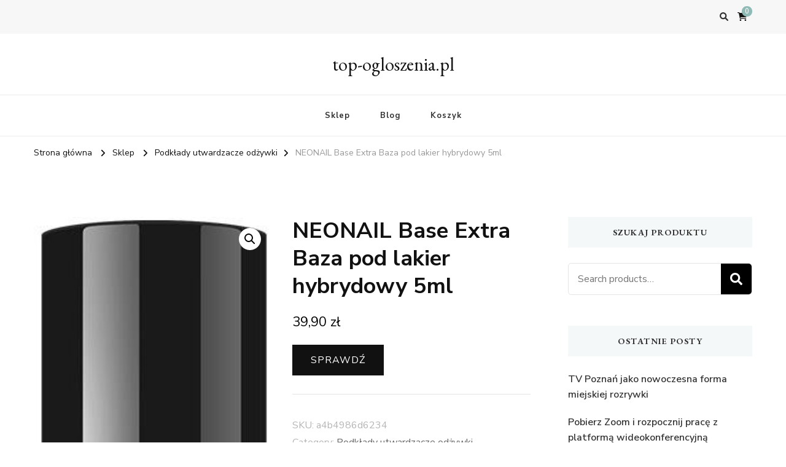

--- FILE ---
content_type: text/html; charset=UTF-8
request_url: https://top-ogloszenia.pl/produkt/neonail-base-extra-baza-pod-lakier-hybrydowy-5ml/
body_size: 15180
content:
    <!DOCTYPE html>
    <html lang="pl-PL">
    <head itemscope itemtype="http://schema.org/WebSite">
	    <meta charset="UTF-8">
    <meta name="viewport" content="width=device-width, initial-scale=1">
    <link rel="profile" href="http://gmpg.org/xfn/11">
    <title>NEONAIL Base Extra Baza pod lakier hybrydowy 5ml &#8211; top-ogloszenia.pl</title>
<meta name='robots' content='max-image-preview:large' />
<link rel='dns-prefetch' href='//fonts.googleapis.com' />
<link rel="alternate" type="application/rss+xml" title="top-ogloszenia.pl &raquo; Kanał z wpisami" href="https://top-ogloszenia.pl/feed/" />
<link rel="alternate" type="application/rss+xml" title="top-ogloszenia.pl &raquo; Kanał z komentarzami" href="https://top-ogloszenia.pl/comments/feed/" />
<link rel="alternate" type="application/rss+xml" title="top-ogloszenia.pl &raquo; NEONAIL Base Extra Baza pod lakier hybrydowy 5ml Kanał z komentarzami" href="https://top-ogloszenia.pl/produkt/neonail-base-extra-baza-pod-lakier-hybrydowy-5ml/feed/" />
<link rel="alternate" title="oEmbed (JSON)" type="application/json+oembed" href="https://top-ogloszenia.pl/wp-json/oembed/1.0/embed?url=https%3A%2F%2Ftop-ogloszenia.pl%2Fprodukt%2Fneonail-base-extra-baza-pod-lakier-hybrydowy-5ml%2F" />
<link rel="alternate" title="oEmbed (XML)" type="text/xml+oembed" href="https://top-ogloszenia.pl/wp-json/oembed/1.0/embed?url=https%3A%2F%2Ftop-ogloszenia.pl%2Fprodukt%2Fneonail-base-extra-baza-pod-lakier-hybrydowy-5ml%2F&#038;format=xml" />
<style id='wp-img-auto-sizes-contain-inline-css' type='text/css'>
img:is([sizes=auto i],[sizes^="auto," i]){contain-intrinsic-size:3000px 1500px}
/*# sourceURL=wp-img-auto-sizes-contain-inline-css */
</style>
<style id='wp-emoji-styles-inline-css' type='text/css'>

	img.wp-smiley, img.emoji {
		display: inline !important;
		border: none !important;
		box-shadow: none !important;
		height: 1em !important;
		width: 1em !important;
		margin: 0 0.07em !important;
		vertical-align: -0.1em !important;
		background: none !important;
		padding: 0 !important;
	}
/*# sourceURL=wp-emoji-styles-inline-css */
</style>
<style id='wp-block-library-inline-css' type='text/css'>
:root{--wp-block-synced-color:#7a00df;--wp-block-synced-color--rgb:122,0,223;--wp-bound-block-color:var(--wp-block-synced-color);--wp-editor-canvas-background:#ddd;--wp-admin-theme-color:#007cba;--wp-admin-theme-color--rgb:0,124,186;--wp-admin-theme-color-darker-10:#006ba1;--wp-admin-theme-color-darker-10--rgb:0,107,160.5;--wp-admin-theme-color-darker-20:#005a87;--wp-admin-theme-color-darker-20--rgb:0,90,135;--wp-admin-border-width-focus:2px}@media (min-resolution:192dpi){:root{--wp-admin-border-width-focus:1.5px}}.wp-element-button{cursor:pointer}:root .has-very-light-gray-background-color{background-color:#eee}:root .has-very-dark-gray-background-color{background-color:#313131}:root .has-very-light-gray-color{color:#eee}:root .has-very-dark-gray-color{color:#313131}:root .has-vivid-green-cyan-to-vivid-cyan-blue-gradient-background{background:linear-gradient(135deg,#00d084,#0693e3)}:root .has-purple-crush-gradient-background{background:linear-gradient(135deg,#34e2e4,#4721fb 50%,#ab1dfe)}:root .has-hazy-dawn-gradient-background{background:linear-gradient(135deg,#faaca8,#dad0ec)}:root .has-subdued-olive-gradient-background{background:linear-gradient(135deg,#fafae1,#67a671)}:root .has-atomic-cream-gradient-background{background:linear-gradient(135deg,#fdd79a,#004a59)}:root .has-nightshade-gradient-background{background:linear-gradient(135deg,#330968,#31cdcf)}:root .has-midnight-gradient-background{background:linear-gradient(135deg,#020381,#2874fc)}:root{--wp--preset--font-size--normal:16px;--wp--preset--font-size--huge:42px}.has-regular-font-size{font-size:1em}.has-larger-font-size{font-size:2.625em}.has-normal-font-size{font-size:var(--wp--preset--font-size--normal)}.has-huge-font-size{font-size:var(--wp--preset--font-size--huge)}.has-text-align-center{text-align:center}.has-text-align-left{text-align:left}.has-text-align-right{text-align:right}.has-fit-text{white-space:nowrap!important}#end-resizable-editor-section{display:none}.aligncenter{clear:both}.items-justified-left{justify-content:flex-start}.items-justified-center{justify-content:center}.items-justified-right{justify-content:flex-end}.items-justified-space-between{justify-content:space-between}.screen-reader-text{border:0;clip-path:inset(50%);height:1px;margin:-1px;overflow:hidden;padding:0;position:absolute;width:1px;word-wrap:normal!important}.screen-reader-text:focus{background-color:#ddd;clip-path:none;color:#444;display:block;font-size:1em;height:auto;left:5px;line-height:normal;padding:15px 23px 14px;text-decoration:none;top:5px;width:auto;z-index:100000}html :where(.has-border-color){border-style:solid}html :where([style*=border-top-color]){border-top-style:solid}html :where([style*=border-right-color]){border-right-style:solid}html :where([style*=border-bottom-color]){border-bottom-style:solid}html :where([style*=border-left-color]){border-left-style:solid}html :where([style*=border-width]){border-style:solid}html :where([style*=border-top-width]){border-top-style:solid}html :where([style*=border-right-width]){border-right-style:solid}html :where([style*=border-bottom-width]){border-bottom-style:solid}html :where([style*=border-left-width]){border-left-style:solid}html :where(img[class*=wp-image-]){height:auto;max-width:100%}:where(figure){margin:0 0 1em}html :where(.is-position-sticky){--wp-admin--admin-bar--position-offset:var(--wp-admin--admin-bar--height,0px)}@media screen and (max-width:600px){html :where(.is-position-sticky){--wp-admin--admin-bar--position-offset:0px}}

/*# sourceURL=wp-block-library-inline-css */
</style><style id='global-styles-inline-css' type='text/css'>
:root{--wp--preset--aspect-ratio--square: 1;--wp--preset--aspect-ratio--4-3: 4/3;--wp--preset--aspect-ratio--3-4: 3/4;--wp--preset--aspect-ratio--3-2: 3/2;--wp--preset--aspect-ratio--2-3: 2/3;--wp--preset--aspect-ratio--16-9: 16/9;--wp--preset--aspect-ratio--9-16: 9/16;--wp--preset--color--black: #000000;--wp--preset--color--cyan-bluish-gray: #abb8c3;--wp--preset--color--white: #ffffff;--wp--preset--color--pale-pink: #f78da7;--wp--preset--color--vivid-red: #cf2e2e;--wp--preset--color--luminous-vivid-orange: #ff6900;--wp--preset--color--luminous-vivid-amber: #fcb900;--wp--preset--color--light-green-cyan: #7bdcb5;--wp--preset--color--vivid-green-cyan: #00d084;--wp--preset--color--pale-cyan-blue: #8ed1fc;--wp--preset--color--vivid-cyan-blue: #0693e3;--wp--preset--color--vivid-purple: #9b51e0;--wp--preset--gradient--vivid-cyan-blue-to-vivid-purple: linear-gradient(135deg,rgb(6,147,227) 0%,rgb(155,81,224) 100%);--wp--preset--gradient--light-green-cyan-to-vivid-green-cyan: linear-gradient(135deg,rgb(122,220,180) 0%,rgb(0,208,130) 100%);--wp--preset--gradient--luminous-vivid-amber-to-luminous-vivid-orange: linear-gradient(135deg,rgb(252,185,0) 0%,rgb(255,105,0) 100%);--wp--preset--gradient--luminous-vivid-orange-to-vivid-red: linear-gradient(135deg,rgb(255,105,0) 0%,rgb(207,46,46) 100%);--wp--preset--gradient--very-light-gray-to-cyan-bluish-gray: linear-gradient(135deg,rgb(238,238,238) 0%,rgb(169,184,195) 100%);--wp--preset--gradient--cool-to-warm-spectrum: linear-gradient(135deg,rgb(74,234,220) 0%,rgb(151,120,209) 20%,rgb(207,42,186) 40%,rgb(238,44,130) 60%,rgb(251,105,98) 80%,rgb(254,248,76) 100%);--wp--preset--gradient--blush-light-purple: linear-gradient(135deg,rgb(255,206,236) 0%,rgb(152,150,240) 100%);--wp--preset--gradient--blush-bordeaux: linear-gradient(135deg,rgb(254,205,165) 0%,rgb(254,45,45) 50%,rgb(107,0,62) 100%);--wp--preset--gradient--luminous-dusk: linear-gradient(135deg,rgb(255,203,112) 0%,rgb(199,81,192) 50%,rgb(65,88,208) 100%);--wp--preset--gradient--pale-ocean: linear-gradient(135deg,rgb(255,245,203) 0%,rgb(182,227,212) 50%,rgb(51,167,181) 100%);--wp--preset--gradient--electric-grass: linear-gradient(135deg,rgb(202,248,128) 0%,rgb(113,206,126) 100%);--wp--preset--gradient--midnight: linear-gradient(135deg,rgb(2,3,129) 0%,rgb(40,116,252) 100%);--wp--preset--font-size--small: 13px;--wp--preset--font-size--medium: 20px;--wp--preset--font-size--large: 36px;--wp--preset--font-size--x-large: 42px;--wp--preset--spacing--20: 0.44rem;--wp--preset--spacing--30: 0.67rem;--wp--preset--spacing--40: 1rem;--wp--preset--spacing--50: 1.5rem;--wp--preset--spacing--60: 2.25rem;--wp--preset--spacing--70: 3.38rem;--wp--preset--spacing--80: 5.06rem;--wp--preset--shadow--natural: 6px 6px 9px rgba(0, 0, 0, 0.2);--wp--preset--shadow--deep: 12px 12px 50px rgba(0, 0, 0, 0.4);--wp--preset--shadow--sharp: 6px 6px 0px rgba(0, 0, 0, 0.2);--wp--preset--shadow--outlined: 6px 6px 0px -3px rgb(255, 255, 255), 6px 6px rgb(0, 0, 0);--wp--preset--shadow--crisp: 6px 6px 0px rgb(0, 0, 0);}:where(.is-layout-flex){gap: 0.5em;}:where(.is-layout-grid){gap: 0.5em;}body .is-layout-flex{display: flex;}.is-layout-flex{flex-wrap: wrap;align-items: center;}.is-layout-flex > :is(*, div){margin: 0;}body .is-layout-grid{display: grid;}.is-layout-grid > :is(*, div){margin: 0;}:where(.wp-block-columns.is-layout-flex){gap: 2em;}:where(.wp-block-columns.is-layout-grid){gap: 2em;}:where(.wp-block-post-template.is-layout-flex){gap: 1.25em;}:where(.wp-block-post-template.is-layout-grid){gap: 1.25em;}.has-black-color{color: var(--wp--preset--color--black) !important;}.has-cyan-bluish-gray-color{color: var(--wp--preset--color--cyan-bluish-gray) !important;}.has-white-color{color: var(--wp--preset--color--white) !important;}.has-pale-pink-color{color: var(--wp--preset--color--pale-pink) !important;}.has-vivid-red-color{color: var(--wp--preset--color--vivid-red) !important;}.has-luminous-vivid-orange-color{color: var(--wp--preset--color--luminous-vivid-orange) !important;}.has-luminous-vivid-amber-color{color: var(--wp--preset--color--luminous-vivid-amber) !important;}.has-light-green-cyan-color{color: var(--wp--preset--color--light-green-cyan) !important;}.has-vivid-green-cyan-color{color: var(--wp--preset--color--vivid-green-cyan) !important;}.has-pale-cyan-blue-color{color: var(--wp--preset--color--pale-cyan-blue) !important;}.has-vivid-cyan-blue-color{color: var(--wp--preset--color--vivid-cyan-blue) !important;}.has-vivid-purple-color{color: var(--wp--preset--color--vivid-purple) !important;}.has-black-background-color{background-color: var(--wp--preset--color--black) !important;}.has-cyan-bluish-gray-background-color{background-color: var(--wp--preset--color--cyan-bluish-gray) !important;}.has-white-background-color{background-color: var(--wp--preset--color--white) !important;}.has-pale-pink-background-color{background-color: var(--wp--preset--color--pale-pink) !important;}.has-vivid-red-background-color{background-color: var(--wp--preset--color--vivid-red) !important;}.has-luminous-vivid-orange-background-color{background-color: var(--wp--preset--color--luminous-vivid-orange) !important;}.has-luminous-vivid-amber-background-color{background-color: var(--wp--preset--color--luminous-vivid-amber) !important;}.has-light-green-cyan-background-color{background-color: var(--wp--preset--color--light-green-cyan) !important;}.has-vivid-green-cyan-background-color{background-color: var(--wp--preset--color--vivid-green-cyan) !important;}.has-pale-cyan-blue-background-color{background-color: var(--wp--preset--color--pale-cyan-blue) !important;}.has-vivid-cyan-blue-background-color{background-color: var(--wp--preset--color--vivid-cyan-blue) !important;}.has-vivid-purple-background-color{background-color: var(--wp--preset--color--vivid-purple) !important;}.has-black-border-color{border-color: var(--wp--preset--color--black) !important;}.has-cyan-bluish-gray-border-color{border-color: var(--wp--preset--color--cyan-bluish-gray) !important;}.has-white-border-color{border-color: var(--wp--preset--color--white) !important;}.has-pale-pink-border-color{border-color: var(--wp--preset--color--pale-pink) !important;}.has-vivid-red-border-color{border-color: var(--wp--preset--color--vivid-red) !important;}.has-luminous-vivid-orange-border-color{border-color: var(--wp--preset--color--luminous-vivid-orange) !important;}.has-luminous-vivid-amber-border-color{border-color: var(--wp--preset--color--luminous-vivid-amber) !important;}.has-light-green-cyan-border-color{border-color: var(--wp--preset--color--light-green-cyan) !important;}.has-vivid-green-cyan-border-color{border-color: var(--wp--preset--color--vivid-green-cyan) !important;}.has-pale-cyan-blue-border-color{border-color: var(--wp--preset--color--pale-cyan-blue) !important;}.has-vivid-cyan-blue-border-color{border-color: var(--wp--preset--color--vivid-cyan-blue) !important;}.has-vivid-purple-border-color{border-color: var(--wp--preset--color--vivid-purple) !important;}.has-vivid-cyan-blue-to-vivid-purple-gradient-background{background: var(--wp--preset--gradient--vivid-cyan-blue-to-vivid-purple) !important;}.has-light-green-cyan-to-vivid-green-cyan-gradient-background{background: var(--wp--preset--gradient--light-green-cyan-to-vivid-green-cyan) !important;}.has-luminous-vivid-amber-to-luminous-vivid-orange-gradient-background{background: var(--wp--preset--gradient--luminous-vivid-amber-to-luminous-vivid-orange) !important;}.has-luminous-vivid-orange-to-vivid-red-gradient-background{background: var(--wp--preset--gradient--luminous-vivid-orange-to-vivid-red) !important;}.has-very-light-gray-to-cyan-bluish-gray-gradient-background{background: var(--wp--preset--gradient--very-light-gray-to-cyan-bluish-gray) !important;}.has-cool-to-warm-spectrum-gradient-background{background: var(--wp--preset--gradient--cool-to-warm-spectrum) !important;}.has-blush-light-purple-gradient-background{background: var(--wp--preset--gradient--blush-light-purple) !important;}.has-blush-bordeaux-gradient-background{background: var(--wp--preset--gradient--blush-bordeaux) !important;}.has-luminous-dusk-gradient-background{background: var(--wp--preset--gradient--luminous-dusk) !important;}.has-pale-ocean-gradient-background{background: var(--wp--preset--gradient--pale-ocean) !important;}.has-electric-grass-gradient-background{background: var(--wp--preset--gradient--electric-grass) !important;}.has-midnight-gradient-background{background: var(--wp--preset--gradient--midnight) !important;}.has-small-font-size{font-size: var(--wp--preset--font-size--small) !important;}.has-medium-font-size{font-size: var(--wp--preset--font-size--medium) !important;}.has-large-font-size{font-size: var(--wp--preset--font-size--large) !important;}.has-x-large-font-size{font-size: var(--wp--preset--font-size--x-large) !important;}
/*# sourceURL=global-styles-inline-css */
</style>

<style id='classic-theme-styles-inline-css' type='text/css'>
/*! This file is auto-generated */
.wp-block-button__link{color:#fff;background-color:#32373c;border-radius:9999px;box-shadow:none;text-decoration:none;padding:calc(.667em + 2px) calc(1.333em + 2px);font-size:1.125em}.wp-block-file__button{background:#32373c;color:#fff;text-decoration:none}
/*# sourceURL=/wp-includes/css/classic-themes.min.css */
</style>
<link rel='stylesheet' id='photoswipe-css' href='https://top-ogloszenia.pl/wp-content/plugins/woocommerce/assets/css/photoswipe/photoswipe.min.css?ver=6.4.1' type='text/css' media='all' />
<link rel='stylesheet' id='photoswipe-default-skin-css' href='https://top-ogloszenia.pl/wp-content/plugins/woocommerce/assets/css/photoswipe/default-skin/default-skin.min.css?ver=6.4.1' type='text/css' media='all' />
<link rel='stylesheet' id='woocommerce-layout-css' href='https://top-ogloszenia.pl/wp-content/plugins/woocommerce/assets/css/woocommerce-layout.css?ver=6.4.1' type='text/css' media='all' />
<link rel='stylesheet' id='woocommerce-smallscreen-css' href='https://top-ogloszenia.pl/wp-content/plugins/woocommerce/assets/css/woocommerce-smallscreen.css?ver=6.4.1' type='text/css' media='only screen and (max-width: 768px)' />
<link rel='stylesheet' id='woocommerce-general-css' href='https://top-ogloszenia.pl/wp-content/plugins/woocommerce/assets/css/woocommerce.css?ver=6.4.1' type='text/css' media='all' />
<style id='woocommerce-inline-inline-css' type='text/css'>
.woocommerce form .form-row .required { visibility: visible; }
/*# sourceURL=woocommerce-inline-inline-css */
</style>
<link rel='stylesheet' id='vilva-woocommerce-css' href='https://top-ogloszenia.pl/wp-content/themes/vilva/css/woocommerce.min.css?ver=1.2.0' type='text/css' media='all' />
<link rel='stylesheet' id='owl-carousel-css' href='https://top-ogloszenia.pl/wp-content/themes/vilva/css/owl.carousel.min.css?ver=2.3.4' type='text/css' media='all' />
<link rel='stylesheet' id='animate-css' href='https://top-ogloszenia.pl/wp-content/themes/vilva/css/animate.min.css?ver=3.5.2' type='text/css' media='all' />
<link rel='stylesheet' id='vilva-google-fonts-css' href='https://fonts.googleapis.com/css?family=Nunito+Sans%3A200%2C200italic%2C300%2C300italic%2Cregular%2Citalic%2C600%2C600italic%2C700%2C700italic%2C800%2C800italic%2C900%2C900italic%7CEB+Garamond%3Aregular%2C500%2C600%2C700%2C800%2Citalic%2C500italic%2C600italic%2C700italic%2C800italic%7CEB+Garamond%3Aregular' type='text/css' media='all' />
<link rel='stylesheet' id='vilva-css' href='https://top-ogloszenia.pl/wp-content/themes/vilva/style.css?ver=1.2.0' type='text/css' media='all' />
<link rel='stylesheet' id='vilva-gutenberg-css' href='https://top-ogloszenia.pl/wp-content/themes/vilva/css/gutenberg.min.css?ver=1.2.0' type='text/css' media='all' />
<script type="text/javascript" src="https://top-ogloszenia.pl/wp-includes/js/jquery/jquery.min.js?ver=3.7.1" id="jquery-core-js"></script>
<script type="text/javascript" src="https://top-ogloszenia.pl/wp-includes/js/jquery/jquery-migrate.min.js?ver=3.4.1" id="jquery-migrate-js"></script>
<link rel="https://api.w.org/" href="https://top-ogloszenia.pl/wp-json/" /><link rel="alternate" title="JSON" type="application/json" href="https://top-ogloszenia.pl/wp-json/wp/v2/product/18724" /><link rel="EditURI" type="application/rsd+xml" title="RSD" href="https://top-ogloszenia.pl/xmlrpc.php?rsd" />
<meta name="generator" content="WordPress 6.9" />
<meta name="generator" content="WooCommerce 6.4.1" />
<link rel="canonical" href="https://top-ogloszenia.pl/produkt/neonail-base-extra-baza-pod-lakier-hybrydowy-5ml/" />
<link rel='shortlink' href='https://top-ogloszenia.pl/?p=18724' />
<link rel="pingback" href="https://top-ogloszenia.pl/xmlrpc.php">	<noscript><style>.woocommerce-product-gallery{ opacity: 1 !important; }</style></noscript>
	<style type='text/css' media='all'>     
    .content-newsletter .blossomthemes-email-newsletter-wrapper.bg-img:after,
    .widget_blossomthemes_email_newsletter_widget .blossomthemes-email-newsletter-wrapper:after{
        background: rgba(144, 186, 181, 0.8);    }
    
    /*Typography*/

    body,
    button,
    input,
    select,
    optgroup,
    textarea{
        font-family : Nunito Sans;
        font-size   : 18px;        
    }

    :root {
	    --primary-font: Nunito Sans;
	    --secondary-font: EB Garamond;
	    --primary-color: #90BAB5;
	    --primary-color-rgb: 144, 186, 181;
	}
    
    .site-branding .site-title-wrap .site-title{
        font-size   : 30px;
        font-family : EB Garamond;
        font-weight : 400;
        font-style  : normal;
    }
    
    .site-branding .site-title-wrap .site-title a{
		color: #121212;
	}
    
    .custom-logo-link img{
	    width: 70px;
	    max-width: 100%;
	}

    .comment-body .reply .comment-reply-link:hover:before {
		background-image: url('data:image/svg+xml; utf-8, <svg xmlns="http://www.w3.org/2000/svg" width="18" height="15" viewBox="0 0 18 15"><path d="M934,147.2a11.941,11.941,0,0,1,7.5,3.7,16.063,16.063,0,0,1,3.5,7.3c-2.4-3.4-6.1-5.1-11-5.1v4.1l-7-7,7-7Z" transform="translate(-927 -143.2)" fill="%2390BAB5"/></svg>');
	}

	.site-header.style-five .header-mid .search-form .search-submit:hover {
		background-image: url('data:image/svg+xml; utf-8, <svg xmlns="http://www.w3.org/2000/svg" viewBox="0 0 512 512"><path fill="%2390BAB5" d="M508.5 468.9L387.1 347.5c-2.3-2.3-5.3-3.5-8.5-3.5h-13.2c31.5-36.5 50.6-84 50.6-136C416 93.1 322.9 0 208 0S0 93.1 0 208s93.1 208 208 208c52 0 99.5-19.1 136-50.6v13.2c0 3.2 1.3 6.2 3.5 8.5l121.4 121.4c4.7 4.7 12.3 4.7 17 0l22.6-22.6c4.7-4.7 4.7-12.3 0-17zM208 368c-88.4 0-160-71.6-160-160S119.6 48 208 48s160 71.6 160 160-71.6 160-160 160z"></path></svg>');
	}

	.site-header.style-seven .header-bottom .search-form .search-submit:hover {
		background-image: url('data:image/svg+xml; utf-8, <svg xmlns="http://www.w3.org/2000/svg" viewBox="0 0 512 512"><path fill="%2390BAB5" d="M508.5 468.9L387.1 347.5c-2.3-2.3-5.3-3.5-8.5-3.5h-13.2c31.5-36.5 50.6-84 50.6-136C416 93.1 322.9 0 208 0S0 93.1 0 208s93.1 208 208 208c52 0 99.5-19.1 136-50.6v13.2c0 3.2 1.3 6.2 3.5 8.5l121.4 121.4c4.7 4.7 12.3 4.7 17 0l22.6-22.6c4.7-4.7 4.7-12.3 0-17zM208 368c-88.4 0-160-71.6-160-160S119.6 48 208 48s160 71.6 160 160-71.6 160-160 160z"></path></svg>');
	}

	.site-header.style-fourteen .search-form .search-submit:hover {
		background-image: url('data:image/svg+xml; utf-8, <svg xmlns="http://www.w3.org/2000/svg" viewBox="0 0 512 512"><path fill="%2390BAB5" d="M508.5 468.9L387.1 347.5c-2.3-2.3-5.3-3.5-8.5-3.5h-13.2c31.5-36.5 50.6-84 50.6-136C416 93.1 322.9 0 208 0S0 93.1 0 208s93.1 208 208 208c52 0 99.5-19.1 136-50.6v13.2c0 3.2 1.3 6.2 3.5 8.5l121.4 121.4c4.7 4.7 12.3 4.7 17 0l22.6-22.6c4.7-4.7 4.7-12.3 0-17zM208 368c-88.4 0-160-71.6-160-160S119.6 48 208 48s160 71.6 160 160-71.6 160-160 160z"></path></svg>');
	}

	.search-results .content-area > .page-header .search-submit:hover {
		background-image: url('data:image/svg+xml; utf-8, <svg xmlns="http://www.w3.org/2000/svg" viewBox="0 0 512 512"><path fill="%2390BAB5" d="M508.5 468.9L387.1 347.5c-2.3-2.3-5.3-3.5-8.5-3.5h-13.2c31.5-36.5 50.6-84 50.6-136C416 93.1 322.9 0 208 0S0 93.1 0 208s93.1 208 208 208c52 0 99.5-19.1 136-50.6v13.2c0 3.2 1.3 6.2 3.5 8.5l121.4 121.4c4.7 4.7 12.3 4.7 17 0l22.6-22.6c4.7-4.7 4.7-12.3 0-17zM208 368c-88.4 0-160-71.6-160-160S119.6 48 208 48s160 71.6 160 160-71.6 160-160 160z"></path></svg>');
	}
           
    </style>		<style type="text/css" id="wp-custom-css">
			.woocommerce ul.products li.product a img {
    height: 230px;
    object-fit: contain;
}

.woocommerce ul.products li.product .woocommerce-loop-product__title {
    height: 130px;
    overflow: hidden;
}
		</style>
		</head>

<body class="wp-singular product-template-default single single-product postid-18724 wp-embed-responsive wp-theme-vilva theme-vilva woocommerce woocommerce-page woocommerce-no-js vilva-has-blocks underline rightsidebar" itemscope itemtype="http://schema.org/WebPage">

    <div id="page" class="site">
        <a class="skip-link" href="#content">Przejdź do treści</a>
    
    <header id="masthead" class="site-header style-one" itemscope itemtype="http://schema.org/WPHeader">
        <div class="header-t">
            <div class="container">
                    
	<nav class="secondary-menu">
                <div class="secondary-menu-list menu-modal cover-modal" data-modal-target-string=".menu-modal">
            <button class="close close-nav-toggle" data-toggle-target=".menu-modal" data-toggle-body-class="showing-menu-modal" aria-expanded="false" data-set-focus=".menu-modal">
                <span class="toggle-bar"></span>
                <span class="toggle-bar"></span>
            </button>
            <div class="mobile-menu" aria-label="Urządzenie przenośne">
                            </div>
        </div>
	</nav>
                    <div class="right">
                                                                <div class="header-search">                
                            <button class="search-toggle" data-toggle-target=".search-modal" data-toggle-body-class="showing-search-modal" data-set-focus=".search-modal .search-field" aria-expanded="false">
                                <i class="fas fa-search"></i>
                            </button>
                            <div class="header-search-wrap search-modal cover-modal" data-modal-target-string=".search-modal">
                                <div class="header-search-inner-wrap">
                                    <form role="search" method="get" class="search-form" action="https://top-ogloszenia.pl/">
                    <label>
                        <span class="screen-reader-text">Szukasz czegoś?
                        </span>
                        <input type="search" class="search-field" placeholder="Wpisz i naciśnij Enter&hellip;" value="" name="s" />
                    </label>                
                    <input type="submit" id="submit-field" class="search-submit" value="Szukaj" />
                </form>                                    <button class="close" data-toggle-target=".search-modal" data-toggle-body-class="showing-search-modal" data-set-focus=".search-modal .search-field" aria-expanded="false"></button>
                                </div>
                            </div>
                        </div><!-- .header-search -->
                            <div class="cart-block">
            <a href="https://top-ogloszenia.pl/koszyk/" class="cart" title="Zobacz zawartość koszyka">
                <i class="fas fa-shopping-cart"></i>
                <span class="number">0</span>
            </a>
        </div>
                
                </div><!-- .right -->
            </div>
        </div><!-- .header-t -->

        <div class="header-mid">
            <div class="container">
                        <div class="site-branding" itemscope itemtype="http://schema.org/Organization">  
            <div class="site-logo">
                            </div>

            <div class="site-title-wrap">                    <p class="site-title" itemprop="name"><a href="https://top-ogloszenia.pl/" rel="home" itemprop="url">top-ogloszenia.pl</a></p>
                </div>        </div>    
                </div>
        </div><!-- .header-mid -->

        <div class="header-bottom">
            <div class="container">
                	<nav id="site-navigation" class="main-navigation" itemscope itemtype="http://schema.org/SiteNavigationElement">
                    <button class="toggle-btn" data-toggle-target=".main-menu-modal" data-toggle-body-class="showing-main-menu-modal" aria-expanded="false" data-set-focus=".close-main-nav-toggle">
                <span class="toggle-bar"></span>
                <span class="toggle-bar"></span>
                <span class="toggle-bar"></span>
            </button>
                <div class="primary-menu-list main-menu-modal cover-modal" data-modal-target-string=".main-menu-modal">
            <button class="close close-main-nav-toggle" data-toggle-target=".main-menu-modal" data-toggle-body-class="showing-main-menu-modal" aria-expanded="false" data-set-focus=".main-menu-modal"></button>
            <div class="mobile-menu" aria-label="Urządzenie przenośne">
                <div class="menu-hkbgk-container"><ul id="primary-menu" class="nav-menu main-menu-modal"><li id="menu-item-19167" class="menu-item menu-item-type-post_type menu-item-object-page menu-item-home current_page_parent menu-item-19167"><a href="https://top-ogloszenia.pl/">Sklep</a></li>
<li id="menu-item-19168" class="menu-item menu-item-type-post_type menu-item-object-page menu-item-19168"><a href="https://top-ogloszenia.pl/blog/">Blog</a></li>
<li id="menu-item-19169" class="menu-item menu-item-type-post_type menu-item-object-page menu-item-19169"><a href="https://top-ogloszenia.pl/koszyk/">Koszyk</a></li>
</ul></div>            </div>
        </div>
	</nav><!-- #site-navigation -->
                </div>
        </div><!-- .header-bottom -->
    </header>
            <div class="top-bar">
    		<div class="container">
            <div class="breadcrumb-wrapper">
                <div id="crumbs" itemscope itemtype="http://schema.org/BreadcrumbList"> 
                    <span itemprop="itemListElement" itemscope itemtype="http://schema.org/ListItem">
                        <a itemprop="item" href="https://top-ogloszenia.pl"><span itemprop="name">Strona główna</span></a>
                        <meta itemprop="position" content="1" />
                        <span class="separator"><i class="fa fa-angle-right"></i></span>
                    </span> <span itemprop="itemListElement" itemscope itemtype="http://schema.org/ListItem"><a itemprop="item" href="https://top-ogloszenia.pl/"><span itemprop="name">Sklep</span></a><meta itemprop="position" content="2" /> <span class="separator"><i class="fa fa-angle-right"></i></span></span> <span itemprop="itemListElement" itemscope itemtype="http://schema.org/ListItem"><a href="https://top-ogloszenia.pl/kategoria-produktu/podklady-utwardzacze-odzywki/" itemprop="item"><span itemprop="name">Podkłady utwardzacze odżywki </span></a><meta itemprop="position" content="3" /><span class="separator"><i class="fa fa-angle-right"></i></span></span> <span class="current" itemprop="itemListElement" itemscope itemtype="http://schema.org/ListItem"><a href="https://top-ogloszenia.pl/produkt/neonail-base-extra-baza-pod-lakier-hybrydowy-5ml/" itemprop="item"><span itemprop="name">NEONAIL Base Extra Baza pod lakier hybrydowy 5ml</span></a><meta itemprop="position" content="4" /></span></div></div><!-- .breadcrumb-wrapper -->    		</div>
    	</div>   
        <div id="content" class="site-content"><div class="container">
	    <div id="primary" class="content-area">
        <main id="main" class="site-main" role="main">
    
					
			<div class="woocommerce-notices-wrapper"></div><div id="product-18724" class="sticky-meta product type-product post-18724 status-publish first instock product_cat-podklady-utwardzacze-odzywki product_tag-balsamy-do-ust-carmex product_tag-cocktail-party product_tag-krem-do-cery-atopowej has-post-thumbnail product-type-external">

	<div class="woocommerce-product-gallery woocommerce-product-gallery--with-images woocommerce-product-gallery--columns-4 images" data-columns="4" style="opacity: 0; transition: opacity .25s ease-in-out;">
	<figure class="woocommerce-product-gallery__wrapper">
		<div data-thumb="https://top-ogloszenia.pl/wp-content/uploads/2023/02/i-neonail-base-extra-baza-pod-lakier-hybrydowy-5ml-100x100.jpg" data-thumb-alt="" class="woocommerce-product-gallery__image"><a href="https://top-ogloszenia.pl/wp-content/uploads/2023/02/i-neonail-base-extra-baza-pod-lakier-hybrydowy-5ml.jpg"><img width="219" height="583" src="https://top-ogloszenia.pl/wp-content/uploads/2023/02/i-neonail-base-extra-baza-pod-lakier-hybrydowy-5ml.jpg" class="wp-post-image" alt="" title="i-neonail-base-extra-baza-pod-lakier-hybrydowy-5ml" data-caption="" data-src="https://top-ogloszenia.pl/wp-content/uploads/2023/02/i-neonail-base-extra-baza-pod-lakier-hybrydowy-5ml.jpg" data-large_image="https://top-ogloszenia.pl/wp-content/uploads/2023/02/i-neonail-base-extra-baza-pod-lakier-hybrydowy-5ml.jpg" data-large_image_width="219" data-large_image_height="583" decoding="async" fetchpriority="high" srcset="https://top-ogloszenia.pl/wp-content/uploads/2023/02/i-neonail-base-extra-baza-pod-lakier-hybrydowy-5ml.jpg 219w, https://top-ogloszenia.pl/wp-content/uploads/2023/02/i-neonail-base-extra-baza-pod-lakier-hybrydowy-5ml-113x300.jpg 113w" sizes="(max-width: 219px) 100vw, 219px" /></a></div>	</figure>
</div>

	<div class="summary entry-summary">
		<h1 class="product_title entry-title">NEONAIL Base Extra Baza pod lakier hybrydowy 5ml</h1><p class="price"><span class="woocommerce-Price-amount amount"><bdi>39,90&nbsp;<span class="woocommerce-Price-currencySymbol">&#122;&#322;</span></bdi></span></p>

<form class="cart" action="https://top-ogloszenia.pl/9386" method="get">
	
	<button type="submit" class="single_add_to_cart_button button alt">Sprawdź</button>

	
	</form>

<div class="product_meta">

	
	
		<span class="sku_wrapper">SKU: <span class="sku">a4b4986d6234</span></span>

	
	<span class="posted_in">Category: <a href="https://top-ogloszenia.pl/kategoria-produktu/podklady-utwardzacze-odzywki/" rel="tag">Podkłady utwardzacze odżywki</a></span>
	<span class="tagged_as">Tags: <a href="https://top-ogloszenia.pl/tag-produktu/balsamy-do-ust-carmex/" rel="tag">balsamy do ust carmex</a>, <a href="https://top-ogloszenia.pl/tag-produktu/cocktail-party/" rel="tag">cocktail party</a>, <a href="https://top-ogloszenia.pl/tag-produktu/krem-do-cery-atopowej/" rel="tag">krem do cery atopowej</a></span>
	
</div>
	</div>

	
	<div class="woocommerce-tabs wc-tabs-wrapper">
		<ul class="tabs wc-tabs" role="tablist">
							<li class="description_tab" id="tab-title-description" role="tab" aria-controls="tab-description">
					<a href="#tab-description">
						Description					</a>
				</li>
					</ul>
					<div class="woocommerce-Tabs-panel woocommerce-Tabs-panel--description panel entry-content wc-tab" id="tab-description" role="tabpanel" aria-labelledby="tab-title-description">
				
	<h2>Description</h2>

<p>Baza pod lakier hybrydowy NeoNail Base Extra</p>
<p>Baza pod lakier hybrydowy marki NeoNail o pojemności 5 ml, która pozwala również przedłużać paznokcie﻿. Cechy produktu: pojemność: 5 ml kolekcja: Baza nazwa koloru producenta: Base Extra numer koloru: 4478-1 opakowanie: buteleczka sposób aplikacji: pędzelek                            </p>
<p>Baza marki NeoNail jest stosowana na paznokcie jako podkład pod lakiery hybrydowe. Wyjątkowo trwała i odporna na odpryśnięcia, pełni swoją rolę nawet do 5 tygodni. Płaski pędzelek zapewnia jej wygodną aplikację, a dzięki średnio gęstej konsystencji można pracować na pięciu paznokciach równocześnie bez ryzyka, że baza spłynie. Produkt ma wyjątkową formułę pozwalającą wydłużyć paznokcie nawet o 7 mm. Baza nie odkształca się nawet po kąpieli w ciepłej wodzie. Produkt jest dedykowany do profesjonalnego użytku. Może powodować alergię. Należy unikać kontaktu ze skórą i oczami oraz przechowywać z dala od dzieci. W przypadku wystąpienia podrażnienia zaprzestać stosowania produktu.</p>
<p>masażer cellulit, philips one blade pro, avent philips, molecules 01 escentric, maseczka ze spiruliną, odzywki proteinowe, palety golden rose, bioliq serum do twarzy, żele do paznokci silcare, paul smith man, w7 paleta cieni</p>
<p>yyyyy</p>
			</div>
		
			</div>


	<section class="related products">

					<h2>Related products</h2>
				
		<ul class="products columns-4">

			
					<li class="sticky-meta product type-product post-16512 status-publish first instock product_cat-podklady-utwardzacze-odzywki product_tag-dobra-baza-pod-makijaz product_tag-manicure-bordowy product_tag-philips-7300 product_tag-przebarwienie-skory product_tag-punkt-g-mezczyzna product_tag-wyprzedaze-top-secret has-post-thumbnail product-type-external">
	<a href="https://top-ogloszenia.pl/produkt/f-o-x-baza-uv-do-paznokci-base-rubber-gel-7ml/" class="woocommerce-LoopProduct-link woocommerce-loop-product__link"><img width="231" height="300" src="https://top-ogloszenia.pl/wp-content/uploads/2023/02/i-f-o-x-baza-uv-do-paznokci-base-rubber-gel-7ml-231x300.jpg" class="attachment-woocommerce_thumbnail size-woocommerce_thumbnail" alt="" decoding="async" /><h2 class="woocommerce-loop-product__title">F.O.X Baza UV do paznokci Base Rubber Gel 7ml</h2>
	<span class="price"><span class="woocommerce-Price-amount amount"><bdi>34,53&nbsp;<span class="woocommerce-Price-currencySymbol">&#122;&#322;</span></bdi></span></span>
</a><a href="https://top-ogloszenia.pl/8278" data-quantity="1" class="button product_type_external" data-product_id="16512" data-product_sku="07e45ac77bda" aria-label="Sprawdź" rel="nofollow">Sprawdź</a></li>

			
					<li class="sticky-meta product type-product post-12298 status-publish instock product_cat-podklady-utwardzacze-odzywki product_tag-elektryczne-szczoteczki-do-twarzy product_tag-elfa-pharm product_tag-oryginalne-perfumy-hugo-boss product_tag-szlifierki-do-piet has-post-thumbnail product-type-external">
	<a href="https://top-ogloszenia.pl/produkt/palu-kolorowa-baza-kauczukowa-rubber-12-11g/" class="woocommerce-LoopProduct-link woocommerce-loop-product__link"><img width="300" height="300" src="https://top-ogloszenia.pl/wp-content/uploads/2023/02/i-palu-kolorowa-baza-kauczukowa-rubber-12-11g-300x300.jpg" class="attachment-woocommerce_thumbnail size-woocommerce_thumbnail" alt="" decoding="async" srcset="https://top-ogloszenia.pl/wp-content/uploads/2023/02/i-palu-kolorowa-baza-kauczukowa-rubber-12-11g-300x300.jpg 300w, https://top-ogloszenia.pl/wp-content/uploads/2023/02/i-palu-kolorowa-baza-kauczukowa-rubber-12-11g-100x100.jpg 100w, https://top-ogloszenia.pl/wp-content/uploads/2023/02/i-palu-kolorowa-baza-kauczukowa-rubber-12-11g-150x150.jpg 150w" sizes="(max-width: 300px) 100vw, 300px" /><h2 class="woocommerce-loop-product__title">Palu kolorowa baza kauczukowa Rubber 12 11g</h2>
	<span class="price"><span class="woocommerce-Price-amount amount"><bdi>29,99&nbsp;<span class="woocommerce-Price-currencySymbol">&#122;&#322;</span></bdi></span></span>
</a><a href="https://top-ogloszenia.pl/6168" data-quantity="1" class="button product_type_external" data-product_id="12298" data-product_sku="eb3dd212e816" aria-label="Sprawdź" rel="nofollow">Sprawdź</a></li>

			
					<li class="sticky-meta product type-product post-3395 status-publish instock product_cat-podklady-utwardzacze-odzywki product_tag-bell-illuminator product_tag-depilator-silk-epil product_tag-elektryczne-szczoteczki-do-twarzy product_tag-yves-rocher-poznan has-post-thumbnail product-type-external">
	<a href="https://top-ogloszenia.pl/produkt/sincero-salon-primer-do-paznokci-super-bond-15-ml/" class="woocommerce-LoopProduct-link woocommerce-loop-product__link"><img width="111" height="240" src="https://top-ogloszenia.pl/wp-content/uploads/2023/02/i-sincero-salon-primer-do-paznokci-super-bond-15-ml.jpg" class="attachment-woocommerce_thumbnail size-woocommerce_thumbnail" alt="" decoding="async" loading="lazy" /><h2 class="woocommerce-loop-product__title">Sincero Salon Primer Do Paznokci &#8211; Super Bond 15 Ml</h2>
	<span class="price"><span class="woocommerce-Price-amount amount"><bdi>40,58&nbsp;<span class="woocommerce-Price-currencySymbol">&#122;&#322;</span></bdi></span></span>
</a><a href="https://top-ogloszenia.pl/1695" data-quantity="1" class="button product_type_external" data-product_id="3395" data-product_sku="528e2010ddfc" aria-label="Sprawdź" rel="nofollow">Sprawdź</a></li>

			
					<li class="sticky-meta product type-product post-2354 status-publish last instock product_cat-podklady-utwardzacze-odzywki product_tag-galeria-handlowa-katowice product_tag-jagody-acai product_tag-miss-dior-eau-de-parfum product_tag-suszarka-do-wlosow-satin product_tag-vila-sklep has-post-thumbnail product-type-external">
	<a href="https://top-ogloszenia.pl/produkt/podopharm-onygen-krem-swiatowa-innowacja-20-ml/" class="woocommerce-LoopProduct-link woocommerce-loop-product__link"><img width="300" height="300" src="https://top-ogloszenia.pl/wp-content/uploads/2023/02/i-podopharm-onygen-krem-swiatowa-innowacja-20-ml-300x300.jpg" class="attachment-woocommerce_thumbnail size-woocommerce_thumbnail" alt="" decoding="async" loading="lazy" srcset="https://top-ogloszenia.pl/wp-content/uploads/2023/02/i-podopharm-onygen-krem-swiatowa-innowacja-20-ml-300x300.jpg 300w, https://top-ogloszenia.pl/wp-content/uploads/2023/02/i-podopharm-onygen-krem-swiatowa-innowacja-20-ml-100x100.jpg 100w, https://top-ogloszenia.pl/wp-content/uploads/2023/02/i-podopharm-onygen-krem-swiatowa-innowacja-20-ml-150x150.jpg 150w" sizes="auto, (max-width: 300px) 100vw, 300px" /><h2 class="woocommerce-loop-product__title">Podopharm Onygen Krem Światowa Innowacja 20 ml</h2>
	<span class="price"><span class="woocommerce-Price-amount amount"><bdi>54,00&nbsp;<span class="woocommerce-Price-currencySymbol">&#122;&#322;</span></bdi></span></span>
</a><a href="https://top-ogloszenia.pl/1174" data-quantity="1" class="button product_type_external" data-product_id="2354" data-product_sku="b0ca6ed2e1d5" aria-label="Sprawdź" rel="nofollow">Sprawdź</a></li>

			
		</ul>

	</section>
	</div>


		
	        </main>
    </div>
    <aside id="secondary" class="widget-area" role="complementary" itemscope itemtype="http://schema.org/WPSideBar"><section id="woocommerce_product_search-3" class="widget woocommerce widget_product_search"><h2 class="widget-title">Szukaj produktu</h2><form role="search" method="get" class="woocommerce-product-search" action="https://top-ogloszenia.pl/">
	<label class="screen-reader-text" for="woocommerce-product-search-field-0">Search for:</label>
	<input type="search" id="woocommerce-product-search-field-0" class="search-field" placeholder="Search products&hellip;" value="" name="s" />
	<button type="submit" value="Search">Search</button>
	<input type="hidden" name="post_type" value="product" />
</form>
</section>
		<section id="recent-posts-3" class="widget widget_recent_entries">
		<h2 class="widget-title">Ostatnie posty</h2>
		<ul>
											<li>
					<a href="https://top-ogloszenia.pl/tv-poznan-jako-nowoczesna-forma-miejskiej-rozrywki/">TV Poznań jako nowoczesna forma miejskiej rozrywki</a>
									</li>
											<li>
					<a href="https://top-ogloszenia.pl/pobierz-zoom-i-rozpocznij-prace-z-platforma-wideokonferencyjna/">Pobierz Zoom i rozpocznij pracę z platformą wideokonferencyjną</a>
									</li>
											<li>
					<a href="https://top-ogloszenia.pl/zmieniajace-sie-realia-energetyczne-a-strategia-firm/">Zmieniające się realia energetyczne a strategia firm</a>
									</li>
											<li>
					<a href="https://top-ogloszenia.pl/jak-szybko-dobrac-podzespoly-poznaj-john-deere-katalog-czesci-online/">Jak szybko dobrać podzespoły? Poznaj John Deere katalog części online</a>
									</li>
											<li>
					<a href="https://top-ogloszenia.pl/dlaczego-wybor-odpowiedniego-dostawcy-pradu-ma-tak-duze-znaczenie/">Dlaczego wybór odpowiedniego dostawcy prądu ma tak duże znaczenie?</a>
									</li>
					</ul>

		</section><section id="woocommerce_products-3" class="widget woocommerce widget_products"><h2 class="widget-title">Produkty</h2><ul class="product_list_widget"><li>
	
	<a href="https://top-ogloszenia.pl/produkt/loreal-paris-volume-million-lashes-classic-black-107-ml/">
		<img width="101" height="300" src="https://top-ogloszenia.pl/wp-content/uploads/2023/02/i-l-oreal-paris-volume-million-lashes-classic-black-10-7-ml-101x300.jpg" class="attachment-woocommerce_thumbnail size-woocommerce_thumbnail" alt="" decoding="async" loading="lazy" />		<span class="product-title">L’Oreal Paris Volume Million Lashes Classic Black 10,7 ml</span>
	</a>

				
	<span class="woocommerce-Price-amount amount"><bdi>24,99&nbsp;<span class="woocommerce-Price-currencySymbol">&#122;&#322;</span></bdi></span>
	</li>
<li>
	
	<a href="https://top-ogloszenia.pl/produkt/gabbiano-infrazon-gl-505s-wersja-stojaca-srebrny/">
		<img width="96" height="200" src="https://top-ogloszenia.pl/wp-content/uploads/2023/02/i-gabbiano-infrazon-gl-505s-wersja-stojaca-srebrny.jpg" class="attachment-woocommerce_thumbnail size-woocommerce_thumbnail" alt="" decoding="async" loading="lazy" />		<span class="product-title">Gabbiano Infrazon Gl 505S Wersja Stojąca Srebrny</span>
	</a>

				
	<span class="woocommerce-Price-amount amount"><bdi>2564,99&nbsp;<span class="woocommerce-Price-currencySymbol">&#122;&#322;</span></bdi></span>
	</li>
<li>
	
	<a href="https://top-ogloszenia.pl/produkt/gamma-piu-e-t-c-mini-karaibska-zielen-kieszonkowa-suszarka-do-wlosow/">
		<img width="300" height="300" src="https://top-ogloszenia.pl/wp-content/uploads/2023/02/i-gamma-piu-e-t-c-mini-karaibska-zielen-kieszonkowa-suszarka-do-wlosow-300x300.jpg" class="attachment-woocommerce_thumbnail size-woocommerce_thumbnail" alt="" decoding="async" loading="lazy" srcset="https://top-ogloszenia.pl/wp-content/uploads/2023/02/i-gamma-piu-e-t-c-mini-karaibska-zielen-kieszonkowa-suszarka-do-wlosow-300x300.jpg 300w, https://top-ogloszenia.pl/wp-content/uploads/2023/02/i-gamma-piu-e-t-c-mini-karaibska-zielen-kieszonkowa-suszarka-do-wlosow-100x100.jpg 100w, https://top-ogloszenia.pl/wp-content/uploads/2023/02/i-gamma-piu-e-t-c-mini-karaibska-zielen-kieszonkowa-suszarka-do-wlosow-150x150.jpg 150w" sizes="auto, (max-width: 300px) 100vw, 300px" />		<span class="product-title">Gamma Piu E-T.C. MINI Karaibska zieleń Kieszonkowa suszarka do włosów</span>
	</a>

				
	<span class="woocommerce-Price-amount amount"><bdi>239,00&nbsp;<span class="woocommerce-Price-currencySymbol">&#122;&#322;</span></bdi></span>
	</li>
<li>
	
	<a href="https://top-ogloszenia.pl/produkt/neo-rekawice-robocze-bawelna-z-poliestrem-pokryta-lateksem-2143x-rozmiar-8/">
		<img width="300" height="300" src="https://top-ogloszenia.pl/wp-content/uploads/2023/02/i-neo-rekawice-robocze-bawelna-z-poliestrem-pokryta-lateksem-2143x-rozmiar-8-300x300.jpg" class="attachment-woocommerce_thumbnail size-woocommerce_thumbnail" alt="" decoding="async" loading="lazy" srcset="https://top-ogloszenia.pl/wp-content/uploads/2023/02/i-neo-rekawice-robocze-bawelna-z-poliestrem-pokryta-lateksem-2143x-rozmiar-8-300x300.jpg 300w, https://top-ogloszenia.pl/wp-content/uploads/2023/02/i-neo-rekawice-robocze-bawelna-z-poliestrem-pokryta-lateksem-2143x-rozmiar-8-100x100.jpg 100w, https://top-ogloszenia.pl/wp-content/uploads/2023/02/i-neo-rekawice-robocze-bawelna-z-poliestrem-pokryta-lateksem-2143x-rozmiar-8-150x150.jpg 150w" sizes="auto, (max-width: 300px) 100vw, 300px" />		<span class="product-title">Neo Rękawice Robocze Bawełna Z Poliestrem Pokryta Lateksem 2143X Rozmiar 8</span>
	</a>

				
	<span class="woocommerce-Price-amount amount"><bdi>11,00&nbsp;<span class="woocommerce-Price-currencySymbol">&#122;&#322;</span></bdi></span>
	</li>
<li>
	
	<a href="https://top-ogloszenia.pl/produkt/zmywarka-siemens-iq500-suszenie-zeolith-sr65zx23me/">
		<img width="300" height="300" src="https://top-ogloszenia.pl/wp-content/uploads/2023/02/i-siemens-iq500-suszenie-zeolith-sr65zx23me-300x300.jpg" class="attachment-woocommerce_thumbnail size-woocommerce_thumbnail" alt="" decoding="async" loading="lazy" srcset="https://top-ogloszenia.pl/wp-content/uploads/2023/02/i-siemens-iq500-suszenie-zeolith-sr65zx23me-300x300.jpg 300w, https://top-ogloszenia.pl/wp-content/uploads/2023/02/i-siemens-iq500-suszenie-zeolith-sr65zx23me-100x100.jpg 100w, https://top-ogloszenia.pl/wp-content/uploads/2023/02/i-siemens-iq500-suszenie-zeolith-sr65zx23me-150x150.jpg 150w" sizes="auto, (max-width: 300px) 100vw, 300px" />		<span class="product-title">Zmywarka Siemens iQ500 Suszenie Zeolith SR65ZX23ME</span>
	</a>

				
	<span class="woocommerce-Price-amount amount"><bdi>2799,00&nbsp;<span class="woocommerce-Price-currencySymbol">&#122;&#322;</span></bdi></span>
	</li>
<li>
	
	<a href="https://top-ogloszenia.pl/produkt/vasco-electronics-translator-v4-black-onyx/">
		<img width="120" height="288" src="https://top-ogloszenia.pl/wp-content/uploads/2023/02/i-vasco-electronics-translator-v4-black-onyx.jpg" class="attachment-woocommerce_thumbnail size-woocommerce_thumbnail" alt="" decoding="async" loading="lazy" />		<span class="product-title">Vasco Electronics Translator V4 Black Onyx</span>
	</a>

				
	<span class="woocommerce-Price-amount amount"><bdi>1849,00&nbsp;<span class="woocommerce-Price-currencySymbol">&#122;&#322;</span></bdi></span>
	</li>
<li>
	
	<a href="https://top-ogloszenia.pl/produkt/essentiale-max-na-watrobe-600mg-30-kaps/">
		<img width="300" height="300" src="https://top-ogloszenia.pl/wp-content/uploads/2023/02/i-essentiale-max-na-watrobe-600mg-30-kaps-300x300.jpg" class="attachment-woocommerce_thumbnail size-woocommerce_thumbnail" alt="" decoding="async" loading="lazy" srcset="https://top-ogloszenia.pl/wp-content/uploads/2023/02/i-essentiale-max-na-watrobe-600mg-30-kaps-300x300.jpg 300w, https://top-ogloszenia.pl/wp-content/uploads/2023/02/i-essentiale-max-na-watrobe-600mg-30-kaps-100x100.jpg 100w, https://top-ogloszenia.pl/wp-content/uploads/2023/02/i-essentiale-max-na-watrobe-600mg-30-kaps-150x150.jpg 150w" sizes="auto, (max-width: 300px) 100vw, 300px" />		<span class="product-title">Essentiale Max na wątrobę 600mg 30 kaps.</span>
	</a>

				
	<span class="woocommerce-Price-amount amount"><bdi>25,48&nbsp;<span class="woocommerce-Price-currencySymbol">&#122;&#322;</span></bdi></span>
	</li>
<li>
	
	<a href="https://top-ogloszenia.pl/produkt/zawor-rurowy-katowy-szwedzki-poidlo-bydla-konie/">
		<img width="300" height="300" src="https://top-ogloszenia.pl/wp-content/uploads/2023/02/i-zawor-rurowy-katowy-szwedzki-poidlo-bydla-konie-300x300.jpg" class="attachment-woocommerce_thumbnail size-woocommerce_thumbnail" alt="" decoding="async" loading="lazy" srcset="https://top-ogloszenia.pl/wp-content/uploads/2023/02/i-zawor-rurowy-katowy-szwedzki-poidlo-bydla-konie-300x300.jpg 300w, https://top-ogloszenia.pl/wp-content/uploads/2023/02/i-zawor-rurowy-katowy-szwedzki-poidlo-bydla-konie-100x100.jpg 100w, https://top-ogloszenia.pl/wp-content/uploads/2023/02/i-zawor-rurowy-katowy-szwedzki-poidlo-bydla-konie-150x150.jpg 150w" sizes="auto, (max-width: 300px) 100vw, 300px" />		<span class="product-title">Zawór Rurowy Kątowy Szwedzki Poidło Bydła Konie</span>
	</a>

				
	<span class="woocommerce-Price-amount amount"><bdi>94,00&nbsp;<span class="woocommerce-Price-currencySymbol">&#122;&#322;</span></bdi></span>
	</li>
<li>
	
	<a href="https://top-ogloszenia.pl/produkt/vidaxl-regal-narozny-z-5-polkami-stal-i-material-drewnopochodny/">
		<img width="300" height="300" src="https://top-ogloszenia.pl/wp-content/uploads/2023/02/i-vidaxl-regal-narozny-z-5-polkami-stal-i-material-drewnopochodny-300x300.jpg" class="attachment-woocommerce_thumbnail size-woocommerce_thumbnail" alt="" decoding="async" loading="lazy" srcset="https://top-ogloszenia.pl/wp-content/uploads/2023/02/i-vidaxl-regal-narozny-z-5-polkami-stal-i-material-drewnopochodny-300x300.jpg 300w, https://top-ogloszenia.pl/wp-content/uploads/2023/02/i-vidaxl-regal-narozny-z-5-polkami-stal-i-material-drewnopochodny-100x100.jpg 100w, https://top-ogloszenia.pl/wp-content/uploads/2023/02/i-vidaxl-regal-narozny-z-5-polkami-stal-i-material-drewnopochodny-600x600.jpg 600w, https://top-ogloszenia.pl/wp-content/uploads/2023/02/i-vidaxl-regal-narozny-z-5-polkami-stal-i-material-drewnopochodny.jpg 1024w, https://top-ogloszenia.pl/wp-content/uploads/2023/02/i-vidaxl-regal-narozny-z-5-polkami-stal-i-material-drewnopochodny-150x150.jpg 150w, https://top-ogloszenia.pl/wp-content/uploads/2023/02/i-vidaxl-regal-narozny-z-5-polkami-stal-i-material-drewnopochodny-768x768.jpg 768w" sizes="auto, (max-width: 300px) 100vw, 300px" />		<span class="product-title">VIDAXL REGAŁ NAROŻNY Z 5 PÓŁKAMI, STAL I MATERIAŁ DREWNOPOCHODNY</span>
	</a>

				
	<span class="woocommerce-Price-amount amount"><bdi>489,96&nbsp;<span class="woocommerce-Price-currencySymbol">&#122;&#322;</span></bdi></span>
	</li>
<li>
	
	<a href="https://top-ogloszenia.pl/produkt/v-tac-czujnik-ruchu-360st-sufitowy-plaski-bialy-vt-8027-sku5086/">
		<img width="300" height="262" src="https://top-ogloszenia.pl/wp-content/uploads/2023/02/i-v-tac-czujnik-ruchu-360st-sufitowy-plaski-bialy-vt-8027-sku5086-300x262.jpg" class="attachment-woocommerce_thumbnail size-woocommerce_thumbnail" alt="" decoding="async" loading="lazy" />		<span class="product-title">V-Tac Czujnik Ruchu 360st Sufitowy Płaski Biały VT-8027 (SKU5086)</span>
	</a>

				
	<span class="woocommerce-Price-amount amount"><bdi>41,71&nbsp;<span class="woocommerce-Price-currencySymbol">&#122;&#322;</span></bdi></span>
	</li>
<li>
	
	<a href="https://top-ogloszenia.pl/produkt/ilife-v7s-plus/">
		<img width="300" height="300" src="https://top-ogloszenia.pl/wp-content/uploads/2023/02/i-ilife-v7s-plus-300x300.jpg" class="attachment-woocommerce_thumbnail size-woocommerce_thumbnail" alt="" decoding="async" loading="lazy" srcset="https://top-ogloszenia.pl/wp-content/uploads/2023/02/i-ilife-v7s-plus-300x300.jpg 300w, https://top-ogloszenia.pl/wp-content/uploads/2023/02/i-ilife-v7s-plus-100x100.jpg 100w, https://top-ogloszenia.pl/wp-content/uploads/2023/02/i-ilife-v7s-plus-150x150.jpg 150w" sizes="auto, (max-width: 300px) 100vw, 300px" />		<span class="product-title">iLife V7S Plus</span>
	</a>

				
	<span class="woocommerce-Price-amount amount"><bdi>669,00&nbsp;<span class="woocommerce-Price-currencySymbol">&#122;&#322;</span></bdi></span>
	</li>
<li>
	
	<a href="https://top-ogloszenia.pl/produkt/lampa-do-projektora-philips-bsure-xg2-brilliance-zamiennik-oryginalnej-lampy-bez-modulu-lca3124/">
		<img width="168" height="182" src="https://top-ogloszenia.pl/wp-content/uploads/2023/02/i-lampa-do-projektora-philips-bsure-xg2-brilliance-zamiennik-oryginalnej-lampy-bez-modulu-lca3124.jpg" class="attachment-woocommerce_thumbnail size-woocommerce_thumbnail" alt="" decoding="async" loading="lazy" />		<span class="product-title">Lampa do projektora PHILIPS bSure XG2 Brilliance - zamiennik oryginalnej lampy bez modułu (LCA3124)</span>
	</a>

				
	<span class="woocommerce-Price-amount amount"><bdi>516,85&nbsp;<span class="woocommerce-Price-currencySymbol">&#122;&#322;</span></bdi></span>
	</li>
<li>
	
	<a href="https://top-ogloszenia.pl/produkt/yaqin-ms-90b-srebrny/">
		<img width="300" height="300" src="https://top-ogloszenia.pl/wp-content/uploads/2023/02/i-yaqin-ms-90b-srebrny-300x300.jpg" class="attachment-woocommerce_thumbnail size-woocommerce_thumbnail" alt="" decoding="async" loading="lazy" srcset="https://top-ogloszenia.pl/wp-content/uploads/2023/02/i-yaqin-ms-90b-srebrny-300x300.jpg 300w, https://top-ogloszenia.pl/wp-content/uploads/2023/02/i-yaqin-ms-90b-srebrny-100x100.jpg 100w, https://top-ogloszenia.pl/wp-content/uploads/2023/02/i-yaqin-ms-90b-srebrny-150x150.jpg 150w" sizes="auto, (max-width: 300px) 100vw, 300px" />		<span class="product-title">Yaqin MS-90B srebrny</span>
	</a>

				
	<span class="woocommerce-Price-amount amount"><bdi>6050,00&nbsp;<span class="woocommerce-Price-currencySymbol">&#122;&#322;</span></bdi></span>
	</li>
<li>
	
	<a href="https://top-ogloszenia.pl/produkt/laptop-hp-pavilion-15-156-i5-8gb-512gb-win10-15eg0314nw4h3t2ea/">
		<img width="300" height="296" src="https://top-ogloszenia.pl/wp-content/uploads/2023/02/i-hp-pavilion-15-15-6-i5-8gb-512gb-win10-15eg0314nw4h3t2ea-300x296.jpg" class="attachment-woocommerce_thumbnail size-woocommerce_thumbnail" alt="" decoding="async" loading="lazy" srcset="https://top-ogloszenia.pl/wp-content/uploads/2023/02/i-hp-pavilion-15-15-6-i5-8gb-512gb-win10-15eg0314nw4h3t2ea-300x296.jpg 300w, https://top-ogloszenia.pl/wp-content/uploads/2023/02/i-hp-pavilion-15-15-6-i5-8gb-512gb-win10-15eg0314nw4h3t2ea-100x100.jpg 100w" sizes="auto, (max-width: 300px) 100vw, 300px" />		<span class="product-title">Laptop Hp Pavilion 15 15,6"/i5/8GB/512GB/Win10 (15EG0314NW4H3T2EA)</span>
	</a>

				
	<span class="woocommerce-Price-amount amount"><bdi>3049,00&nbsp;<span class="woocommerce-Price-currencySymbol">&#122;&#322;</span></bdi></span>
	</li>
<li>
	
	<a href="https://top-ogloszenia.pl/produkt/katnica-turbinowa-s-max-m800sl-na-szybkozlaczke-firmy-sirona/">
		<img width="300" height="128" src="https://top-ogloszenia.pl/wp-content/uploads/2023/02/i-katnica-turbinowa-s-max-m800sl-na-szybkozlaczke-firmy-sirona-300x128.jpg" class="attachment-woocommerce_thumbnail size-woocommerce_thumbnail" alt="" decoding="async" loading="lazy" />		<span class="product-title">Kątnica Turbinowa S Max M800Sl Na Szybkozłączkę Firmy Sirona</span>
	</a>

				
	<span class="woocommerce-Price-amount amount"><bdi>1890,00&nbsp;<span class="woocommerce-Price-currencySymbol">&#122;&#322;</span></bdi></span>
	</li>
</ul></section><section id="custom_html-3" class="widget_text widget widget_custom_html"><h2 class="widget-title">Polecamy</h2><div class="textwidget custom-html-widget"><p>zzzzz</p></div></section></aside>
	
            
        </div><!-- .container/ -->        
    </div><!-- .error-holder/site-content -->
        <footer id="colophon" class="site-footer" itemscope itemtype="http://schema.org/WPFooter">
        <div class="footer-b">
        <div class="container">
            <div class="copyright">
                <span>&copy; prawa autorskie2026 <a href="https://top-ogloszenia.pl/">top-ogloszenia.pl</a>. Wszelkie prawa zastrzeżone.</span>Vilva | Stworzony przez <a href="https://blossomthemes.com/" rel="nofollow" target="_blank">Blossom Themes</a>.Silnik: <a href="https://wordpress.org/" target="_blank">WordPress</a> 
            </div>
            <div class="footer-social">
                            </div>
            
        </div>
    </div> <!-- .footer-b -->
        </footer><!-- #colophon -->
        <button class="back-to-top">
        <svg xmlns="http://www.w3.org/2000/svg" width="24" height="24" viewBox="0 0 24 24"><g transform="translate(-1789 -1176)"><rect width="24" height="2.667" transform="translate(1789 1176)" fill="#fff"/><path d="M-215.453,382.373-221.427,372l-5.973,10.373h4.64v8.293h2.667v-8.293Z" transform="translate(2022.427 809.333)" fill="#fff"/></g></svg>
    </button>
        </div><!-- #page -->
    <script type="speculationrules">
{"prefetch":[{"source":"document","where":{"and":[{"href_matches":"/*"},{"not":{"href_matches":["/wp-*.php","/wp-admin/*","/wp-content/uploads/*","/wp-content/*","/wp-content/plugins/*","/wp-content/themes/vilva/*","/*\\?(.+)"]}},{"not":{"selector_matches":"a[rel~=\"nofollow\"]"}},{"not":{"selector_matches":".no-prefetch, .no-prefetch a"}}]},"eagerness":"conservative"}]}
</script>
<script type="application/ld+json">{"@context":"https:\/\/schema.org\/","@type":"Product","@id":"https:\/\/top-ogloszenia.pl\/produkt\/neonail-base-extra-baza-pod-lakier-hybrydowy-5ml\/#product","name":"NEONAIL Base Extra Baza pod lakier hybrydowy 5ml","url":"https:\/\/top-ogloszenia.pl\/produkt\/neonail-base-extra-baza-pod-lakier-hybrydowy-5ml\/","description":"Baza pod lakier hybrydowy NeoNail Base Extra\n        \n    \n        \n                \n                                            \n                            \nBaza pod lakier hybrydowy marki NeoNail o pojemno\u015bci 5 ml, kt\u00f3ra pozwala r\u00f3wnie\u017c przed\u0142u\u017ca\u0107 paznokcie\ufeff. Cechy produktu: pojemno\u015b\u0107: 5 ml kolekcja: Baza nazwa koloru producenta: Base Extra numer koloru: 4478-1 opakowanie: buteleczka spos\u00f3b aplikacji: p\u0119dzelek                            \n                            \n                            \n                        \n                \n        \n    \n\n\n\n\n\n            \n\n\n\n    \n    \n\n    \n        \n                \n                                            \n                            \nBaza marki NeoNail jest stosowana na paznokcie jako podk\u0142ad pod lakiery hybrydowe. Wyj\u0105tkowo trwa\u0142a i odporna na odpry\u015bni\u0119cia, pe\u0142ni swoj\u0105 rol\u0119 nawet do 5 tygodni. P\u0142aski p\u0119dzelek zapewnia jej wygodn\u0105 aplikacj\u0119, a dzi\u0119ki \u015brednio g\u0119stej konsystencji mo\u017cna pracowa\u0107 na pi\u0119ciu paznokciach r\u00f3wnocze\u015bnie bez ryzyka, \u017ce baza sp\u0142ynie. Produkt ma wyj\u0105tkow\u0105 formu\u0142\u0119 pozwalaj\u0105c\u0105 wyd\u0142u\u017cy\u0107 paznokcie nawet o 7 mm. Baza nie odkszta\u0142ca si\u0119 nawet po k\u0105pieli w ciep\u0142ej wodzie. Produkt jest dedykowany do profesjonalnego u\u017cytku. Mo\u017ce powodowa\u0107 alergi\u0119. Nale\u017cy unika\u0107 kontaktu ze sk\u00f3r\u0105 i oczami oraz przechowywa\u0107 z dala od dzieci. W przypadku wyst\u0105pienia podra\u017cnienia zaprzesta\u0107 stosowania produktu.\r\n\r\nmasa\u017cer cellulit, philips one blade pro, avent philips, molecules 01 escentric, maseczka ze spirulin\u0105, odzywki proteinowe, palety golden rose, bioliq serum do twarzy, \u017cele do paznokci silcare, paul smith man, w7 paleta cieni\r\n\r\nyyyyy","image":"https:\/\/top-ogloszenia.pl\/wp-content\/uploads\/2023\/02\/i-neonail-base-extra-baza-pod-lakier-hybrydowy-5ml.jpg","sku":"a4b4986d6234","offers":[{"@type":"Offer","price":"39.90","priceValidUntil":"2027-12-31","priceSpecification":{"price":"39.90","priceCurrency":"PLN","valueAddedTaxIncluded":"false"},"priceCurrency":"PLN","availability":"http:\/\/schema.org\/InStock","url":"https:\/\/top-ogloszenia.pl\/produkt\/neonail-base-extra-baza-pod-lakier-hybrydowy-5ml\/","seller":{"@type":"Organization","name":"top-ogloszenia.pl","url":"https:\/\/top-ogloszenia.pl"}}]}</script>
<div class="pswp" tabindex="-1" role="dialog" aria-hidden="true">
	<div class="pswp__bg"></div>
	<div class="pswp__scroll-wrap">
		<div class="pswp__container">
			<div class="pswp__item"></div>
			<div class="pswp__item"></div>
			<div class="pswp__item"></div>
		</div>
		<div class="pswp__ui pswp__ui--hidden">
			<div class="pswp__top-bar">
				<div class="pswp__counter"></div>
				<button class="pswp__button pswp__button--close" aria-label="Close (Esc)"></button>
				<button class="pswp__button pswp__button--share" aria-label="Share"></button>
				<button class="pswp__button pswp__button--fs" aria-label="Toggle fullscreen"></button>
				<button class="pswp__button pswp__button--zoom" aria-label="Zoom in/out"></button>
				<div class="pswp__preloader">
					<div class="pswp__preloader__icn">
						<div class="pswp__preloader__cut">
							<div class="pswp__preloader__donut"></div>
						</div>
					</div>
				</div>
			</div>
			<div class="pswp__share-modal pswp__share-modal--hidden pswp__single-tap">
				<div class="pswp__share-tooltip"></div>
			</div>
			<button class="pswp__button pswp__button--arrow--left" aria-label="Previous (arrow left)"></button>
			<button class="pswp__button pswp__button--arrow--right" aria-label="Next (arrow right)"></button>
			<div class="pswp__caption">
				<div class="pswp__caption__center"></div>
			</div>
		</div>
	</div>
</div>
	<script type="text/javascript">
		(function () {
			var c = document.body.className;
			c = c.replace(/woocommerce-no-js/, 'woocommerce-js');
			document.body.className = c;
		})();
	</script>
	<script type="text/javascript" src="https://top-ogloszenia.pl/wp-content/plugins/woocommerce/assets/js/jquery-blockui/jquery.blockUI.min.js?ver=2.7.0-wc.6.4.1" id="jquery-blockui-js"></script>
<script type="text/javascript" id="wc-add-to-cart-js-extra">
/* <![CDATA[ */
var wc_add_to_cart_params = {"ajax_url":"/wp-admin/admin-ajax.php","wc_ajax_url":"/?wc-ajax=%%endpoint%%","i18n_view_cart":"View cart","cart_url":"https://top-ogloszenia.pl/koszyk/","is_cart":"","cart_redirect_after_add":"no"};
//# sourceURL=wc-add-to-cart-js-extra
/* ]]> */
</script>
<script type="text/javascript" src="https://top-ogloszenia.pl/wp-content/plugins/woocommerce/assets/js/frontend/add-to-cart.min.js?ver=6.4.1" id="wc-add-to-cart-js"></script>
<script type="text/javascript" src="https://top-ogloszenia.pl/wp-content/plugins/woocommerce/assets/js/zoom/jquery.zoom.min.js?ver=1.7.21-wc.6.4.1" id="zoom-js"></script>
<script type="text/javascript" src="https://top-ogloszenia.pl/wp-content/plugins/woocommerce/assets/js/flexslider/jquery.flexslider.min.js?ver=2.7.2-wc.6.4.1" id="flexslider-js"></script>
<script type="text/javascript" src="https://top-ogloszenia.pl/wp-content/plugins/woocommerce/assets/js/photoswipe/photoswipe.min.js?ver=4.1.1-wc.6.4.1" id="photoswipe-js"></script>
<script type="text/javascript" src="https://top-ogloszenia.pl/wp-content/plugins/woocommerce/assets/js/photoswipe/photoswipe-ui-default.min.js?ver=4.1.1-wc.6.4.1" id="photoswipe-ui-default-js"></script>
<script type="text/javascript" id="wc-single-product-js-extra">
/* <![CDATA[ */
var wc_single_product_params = {"i18n_required_rating_text":"Please select a rating","review_rating_required":"yes","flexslider":{"rtl":false,"animation":"slide","smoothHeight":true,"directionNav":false,"controlNav":"thumbnails","slideshow":false,"animationSpeed":500,"animationLoop":false,"allowOneSlide":false},"zoom_enabled":"1","zoom_options":[],"photoswipe_enabled":"1","photoswipe_options":{"shareEl":false,"closeOnScroll":false,"history":false,"hideAnimationDuration":0,"showAnimationDuration":0},"flexslider_enabled":"1"};
//# sourceURL=wc-single-product-js-extra
/* ]]> */
</script>
<script type="text/javascript" src="https://top-ogloszenia.pl/wp-content/plugins/woocommerce/assets/js/frontend/single-product.min.js?ver=6.4.1" id="wc-single-product-js"></script>
<script type="text/javascript" src="https://top-ogloszenia.pl/wp-content/plugins/woocommerce/assets/js/js-cookie/js.cookie.min.js?ver=2.1.4-wc.6.4.1" id="js-cookie-js"></script>
<script type="text/javascript" id="woocommerce-js-extra">
/* <![CDATA[ */
var woocommerce_params = {"ajax_url":"/wp-admin/admin-ajax.php","wc_ajax_url":"/?wc-ajax=%%endpoint%%"};
//# sourceURL=woocommerce-js-extra
/* ]]> */
</script>
<script type="text/javascript" src="https://top-ogloszenia.pl/wp-content/plugins/woocommerce/assets/js/frontend/woocommerce.min.js?ver=6.4.1" id="woocommerce-js"></script>
<script type="text/javascript" id="wc-cart-fragments-js-extra">
/* <![CDATA[ */
var wc_cart_fragments_params = {"ajax_url":"/wp-admin/admin-ajax.php","wc_ajax_url":"/?wc-ajax=%%endpoint%%","cart_hash_key":"wc_cart_hash_c769085b3821b31001237b5104edad4f","fragment_name":"wc_fragments_c769085b3821b31001237b5104edad4f","request_timeout":"5000"};
//# sourceURL=wc-cart-fragments-js-extra
/* ]]> */
</script>
<script type="text/javascript" src="https://top-ogloszenia.pl/wp-content/plugins/woocommerce/assets/js/frontend/cart-fragments.min.js?ver=6.4.1" id="wc-cart-fragments-js"></script>
<script type="text/javascript" src="https://top-ogloszenia.pl/wp-content/themes/vilva/js/all.min.js?ver=6.1.1" id="all-js"></script>
<script type="text/javascript" src="https://top-ogloszenia.pl/wp-content/themes/vilva/js/v4-shims.min.js?ver=6.1.1" id="v4-shims-js"></script>
<script type="text/javascript" src="https://top-ogloszenia.pl/wp-content/themes/vilva/js/owl.carousel.min.js?ver=2.3.4" id="owl-carousel-js"></script>
<script type="text/javascript" src="https://top-ogloszenia.pl/wp-content/themes/vilva/js/owlcarousel2-a11ylayer.min.js?ver=0.2.1" id="owlcarousel2-a11ylayer-js"></script>
<script type="text/javascript" src="https://top-ogloszenia.pl/wp-includes/js/imagesloaded.min.js?ver=5.0.0" id="imagesloaded-js"></script>
<script type="text/javascript" src="https://top-ogloszenia.pl/wp-includes/js/masonry.min.js?ver=4.2.2" id="masonry-js"></script>
<script type="text/javascript" id="vilva-js-extra">
/* <![CDATA[ */
var vilva_data = {"rtl":"","auto":"1","loop":"1"};
//# sourceURL=vilva-js-extra
/* ]]> */
</script>
<script type="text/javascript" src="https://top-ogloszenia.pl/wp-content/themes/vilva/js/custom.min.js?ver=1.2.0" id="vilva-js"></script>
<script type="text/javascript" src="https://top-ogloszenia.pl/wp-content/themes/vilva/js/modal-accessibility.min.js?ver=1.2.0" id="vilva-modal-js"></script>
<script id="wp-emoji-settings" type="application/json">
{"baseUrl":"https://s.w.org/images/core/emoji/17.0.2/72x72/","ext":".png","svgUrl":"https://s.w.org/images/core/emoji/17.0.2/svg/","svgExt":".svg","source":{"concatemoji":"https://top-ogloszenia.pl/wp-includes/js/wp-emoji-release.min.js?ver=6.9"}}
</script>
<script type="module">
/* <![CDATA[ */
/*! This file is auto-generated */
const a=JSON.parse(document.getElementById("wp-emoji-settings").textContent),o=(window._wpemojiSettings=a,"wpEmojiSettingsSupports"),s=["flag","emoji"];function i(e){try{var t={supportTests:e,timestamp:(new Date).valueOf()};sessionStorage.setItem(o,JSON.stringify(t))}catch(e){}}function c(e,t,n){e.clearRect(0,0,e.canvas.width,e.canvas.height),e.fillText(t,0,0);t=new Uint32Array(e.getImageData(0,0,e.canvas.width,e.canvas.height).data);e.clearRect(0,0,e.canvas.width,e.canvas.height),e.fillText(n,0,0);const a=new Uint32Array(e.getImageData(0,0,e.canvas.width,e.canvas.height).data);return t.every((e,t)=>e===a[t])}function p(e,t){e.clearRect(0,0,e.canvas.width,e.canvas.height),e.fillText(t,0,0);var n=e.getImageData(16,16,1,1);for(let e=0;e<n.data.length;e++)if(0!==n.data[e])return!1;return!0}function u(e,t,n,a){switch(t){case"flag":return n(e,"\ud83c\udff3\ufe0f\u200d\u26a7\ufe0f","\ud83c\udff3\ufe0f\u200b\u26a7\ufe0f")?!1:!n(e,"\ud83c\udde8\ud83c\uddf6","\ud83c\udde8\u200b\ud83c\uddf6")&&!n(e,"\ud83c\udff4\udb40\udc67\udb40\udc62\udb40\udc65\udb40\udc6e\udb40\udc67\udb40\udc7f","\ud83c\udff4\u200b\udb40\udc67\u200b\udb40\udc62\u200b\udb40\udc65\u200b\udb40\udc6e\u200b\udb40\udc67\u200b\udb40\udc7f");case"emoji":return!a(e,"\ud83e\u1fac8")}return!1}function f(e,t,n,a){let r;const o=(r="undefined"!=typeof WorkerGlobalScope&&self instanceof WorkerGlobalScope?new OffscreenCanvas(300,150):document.createElement("canvas")).getContext("2d",{willReadFrequently:!0}),s=(o.textBaseline="top",o.font="600 32px Arial",{});return e.forEach(e=>{s[e]=t(o,e,n,a)}),s}function r(e){var t=document.createElement("script");t.src=e,t.defer=!0,document.head.appendChild(t)}a.supports={everything:!0,everythingExceptFlag:!0},new Promise(t=>{let n=function(){try{var e=JSON.parse(sessionStorage.getItem(o));if("object"==typeof e&&"number"==typeof e.timestamp&&(new Date).valueOf()<e.timestamp+604800&&"object"==typeof e.supportTests)return e.supportTests}catch(e){}return null}();if(!n){if("undefined"!=typeof Worker&&"undefined"!=typeof OffscreenCanvas&&"undefined"!=typeof URL&&URL.createObjectURL&&"undefined"!=typeof Blob)try{var e="postMessage("+f.toString()+"("+[JSON.stringify(s),u.toString(),c.toString(),p.toString()].join(",")+"));",a=new Blob([e],{type:"text/javascript"});const r=new Worker(URL.createObjectURL(a),{name:"wpTestEmojiSupports"});return void(r.onmessage=e=>{i(n=e.data),r.terminate(),t(n)})}catch(e){}i(n=f(s,u,c,p))}t(n)}).then(e=>{for(const n in e)a.supports[n]=e[n],a.supports.everything=a.supports.everything&&a.supports[n],"flag"!==n&&(a.supports.everythingExceptFlag=a.supports.everythingExceptFlag&&a.supports[n]);var t;a.supports.everythingExceptFlag=a.supports.everythingExceptFlag&&!a.supports.flag,a.supports.everything||((t=a.source||{}).concatemoji?r(t.concatemoji):t.wpemoji&&t.twemoji&&(r(t.twemoji),r(t.wpemoji)))});
//# sourceURL=https://top-ogloszenia.pl/wp-includes/js/wp-emoji-loader.min.js
/* ]]> */
</script>

</body>
</html>
